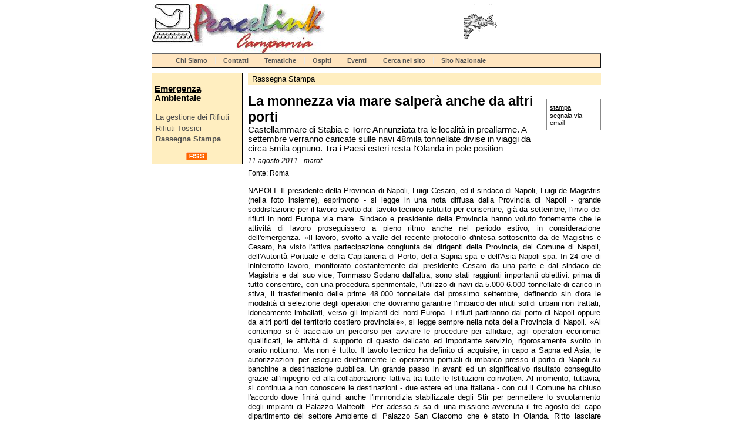

--- FILE ---
content_type: text/html
request_url: https://campania.peacelink.net/rifiuti/articles/art_8678.html
body_size: 2864
content:
<!DOCTYPE html PUBLIC "-//W3C//DTD HTML 4.01 Transitional//EN" "http://www.w3.org/TR/html4/loose.dtd">
<html lang="it">
<head>
<meta http-equiv="Content-Type" content="text/html; charset=UTF-8">
<meta name="description" content="Emergenza Ambientale - Castellammare di Stabia e Torre Annunziata tra le località in preallarme. A settembre verranno caricate sulle navi 48mila tonnellate divise in viaggi da circa 5mila ognuno. Tra i Paesi esteri resta l'Olanda in pole position">
<meta name="author" content="marot">
<meta name="robots" content="index,follow">
<meta property="og:title" content="La monnezza via mare salperà anche da altri porti">
<meta property="og:type" content="article">
<meta property="og:url" content="https://campania.peacelink.net/rifiuti/articles/art_8678.html">
<meta property="og:site_name" content="Emergenza Ambientale">
<meta property="og:description" content="Emergenza Ambientale - Castellammare di Stabia e Torre Annunziata tra le località in preallarme. A settembre verranno caricate sulle navi 48mila tonnellate divise in viaggi da circa 5mila ognuno. Tra i Paesi esteri resta l'Olanda in pole position">
<meta name="keywords" content="rifiuti campania,rifiuti napoli,rifiuti tossici,emergenza rifiuti,ecomafia">
<meta name="Generator" content="PhPeace 2.7.16 - build 340">
<link rel="canonical" content="https://campania.peacelink.net/rifiuti/articles/art_8678.html">
<link rel="icon" href="https://campania.peacelink.net/favicon.ico" type="image/x-icon">
<link rel="shortcut icon" href="https://campania.peacelink.net/favicon.ico" type="image/x-icon">
<link rel="alternate" type="application/rss+xml" title="Emergenza Ambientale" href="https://campania.peacelink.net/feeds/rifiuti.rss">
<title>La monnezza via mare salperà anche da altri porti</title>
<link type="text/css" rel="stylesheet" href="https://campania.peacelink.net/css/0/common.css?v=02" media="screen">
<link type="text/css" rel="stylesheet" href="https://campania.peacelink.net/css/0/article.css?v=02" media="screen">
<link type="text/css" rel="stylesheet" href="https://campania.peacelink.net/css/1/common.css?v=02" media="screen">
<link type="text/css" rel="stylesheet" href="https://campania.peacelink.net/css/1/article.css?v=02" media="screen">
<link type="text/css" rel="stylesheet" href="https://campania.peacelink.net/css/0/print.css?v=02" media="print">
<link type="text/css" rel="stylesheet" href="https://campania.peacelink.net/css/1/print.css?v=02" media="print">
<script type="text/javascript" src="https://campania.peacelink.net/js/tools.js?v=02"></script><script type="text/javascript" src="https://campania.peacelink.net/jsc/custom_1.js"></script><script type="text/javascript" src="https://campania.peacelink.net/js/jquery/jquery-1.4.2.min.js"></script>
</head>
<body class="article" id="id8678"><div id="main-wrap">
<div id="top-bar">
<div id="logo"><a href="https://campania.peacelink.net/index.html"><img width="295" height="84" alt="PeaceLink Campania" src="https://campania.peacelink.net/images/1.jpg" id="gra-1"></a></div>
<div class="banner" id="banner-g7"></div>
<script type="text/javascript">
getHttpContent('/js/banner.php?id_g=7&a=1','banner-g7')
</script>
</div>
<div id="top-nav"><ul id="TopNavList">
<li><a href="/campania/articles/art_1.html" title="Chi Siamo">Chi Siamo</a></li>
<li><a href="/campania/indices/index_35.html" title="Contatti">Contatti</a></li>
<li><a href="/mappa/group_1.html" title="Tematiche">Tematiche</a></li>
<li><a href="/mappa/group_2.html" title="Ospiti">Ospiti</a></li>
<li><a href="/calendario" title="Calendario">Eventi</a></li>
<li><a href="/cerca" title="Ricerca">Cerca nel sito</a></li>
<li><a href="http://www.peacelink.it" title="Campagne">Sito Nazionale</a></li>
</ul></div>
<div id="main">
<div id="left-bar">
<h2><a href="https://campania.peacelink.net/rifiuti/index.html" title="Emergenza Ambientale">Emergenza Ambientale</a></h2>
<ul class="menu">
<li id="ms37"><a href="https://campania.peacelink.net/rifiuti/indices/index_37.html" title="La gestione dei Rifiuti">La gestione dei Rifiuti</a></li>
<li id="ms7"><a href="https://campania.peacelink.net/rifiuti/indices/index_7.html" title="Rifiuti Tossici">Rifiuti Tossici</a></li>
<li id="ms29" class="selected"><a href="https://campania.peacelink.net/rifiuti/indices/index_29.html" title="Rassegna Stampa">Rassegna Stampa</a></li>
</ul>
<div class="menu-footer">
<p>  </p>
</div>
<div id="rss"><a title="RSS feed" href="https://campania.peacelink.net/feeds/rifiuti.rss"><img src="https://campania.peacelink.net/logos/rss.gif" alt="RSS logo"></a></div>
</div>
<div id="center">
<div class="breadcrumb">
<a href="https://campania.peacelink.net/rifiuti/indices/index_29.html" title="Rassegna Stampa">Rassegna Stampa</a>
</div>
<ul id="tool-bar">
<li><a target="_blank" rel="nofollow" href="https://campania.peacelink.net/tools/print.php?id=8678">stampa</a></li>
<li><a rel="nofollow" href="https://campania.peacelink.net/tools/friend.php?id=8678">segnala via email</a></li>
</ul>
<div id="article-content" data-ts="1313013600" class="text-left clearfix"><div class="article-template0">
<div class="headings">
<h1>La monnezza via mare salperà anche da altri porti</h1>
<div class="subhead">Castellammare di Stabia e Torre Annunziata tra le località in preallarme. A settembre verranno caricate sulle navi 48mila tonnellate divise in viaggi da circa 5mila ognuno. Tra i Paesi esteri resta l'Olanda in pole position</div>
<div class="notes">11 agosto 2011 - marot</div>
<div class="source">Fonte: Roma</div>
</div>
<div id="article-text">
<p style="text-align: justify;">NAPOLI. Il presidente della Provincia di Napoli, Luigi Cesaro, ed il sindaco di Napoli, Luigi de Magistris (nella foto insieme), esprimono - si legge in una nota diffusa dalla Provincia di Napoli - grande soddisfazione per il lavoro svolto dal tavolo tecnico istituito per consentire, gi&agrave; da settembre, l'invio dei rifiuti in nord Europa via mare. Sindaco e presidente della Provincia hanno voluto fortemente che le attivit&agrave; di lavoro proseguissero a pieno ritmo anche nel periodo estivo, in considerazione dell'emergenza. &laquo;Il lavoro, svolto a valle del recente protocollo d'intesa sottoscritto da de Magistris e Cesaro, ha visto l'attiva partecipazione congiunta dei dirigenti della Provincia, del Comune di Napoli, dell'Autorit&agrave; Portuale e della Capitaneria di Porto, della Sapna spa e dell'Asia Napoli spa. In 24 ore di ininterrotto lavoro, monitorato costantemente dal presidente Cesaro da una parte e dal sindaco de Magistris e dal suo vice, Tommaso Sodano dall'altra, sono stati raggiunti importanti obiettivi: prima di tutto consentire, con una procedura sperimentale, l'utilizzo di navi da 5.000-6.000 tonnellate di carico in stiva, il trasferimento delle prime 48.000 tonnellate dal prossimo settembre, definendo sin d'ora le modalit&agrave; di selezione degli operatori che dovranno garantire l'imbarco dei rifiuti solidi urbani non trattati, idoneamente imballati, verso gli impianti del nord Europa. I rifiuti partiranno dal porto di Napoli oppure da altri porti del territorio costiero provinciale&raquo;, si legge sempre nella nota della Provincia di Napoli. &laquo;Al contempo si &egrave; tracciato un percorso per avviare le procedure per affidare, agli operatori economici qualificati, le attivit&agrave; di supporto di questo delicato ed importante servizio, rigorosamente svolto in orario notturno. Ma non &egrave; tutto. Il tavolo tecnico ha definito di acquisire, in capo a Sapna ed Asia, le autorizzazioni per eseguire direttamente le operazioni portuali di imbarco presso il porto di Napoli su banchine a destinazione pubblica. Un grande passo in avanti ed un significativo risultato conseguito grazie all'impegno ed alla collaborazione fattiva tra tutte le Istituzioni coinvolte&raquo;. Al momento, tuttavia, si continua a non conoscere le destinazioni - due estere ed una italiana - con cui il Comune ha chiuso l'accordo dove finir&agrave; quindi anche l'immondizia stabilizzate degli Stir per permettere lo svuotamento degli impianti di Palazzo Matteotti. Per adesso si sa di una missione avvenuta il tre agosto del capo dipartimento del settore Ambiente di Palazzo San Giacomo che &egrave; stato in Olanda. Ritto lasciare pensare, insieme alle voci finora circolate, che siano proprio i Paesi Bassi uno degli Stati in cui Napoli invier&agrave; la spazzatura per farla bruciare nei termovalorizzatori a corto di combustibile per produrre energia elettrica, un sistema che all'Olanda serve come il pane.</p>
</div>
</div></div>
</div>
<div id="right-bar"></div>
</div>
<div id="bottom-bar"><div id="phpeace">Powered by <a href="https://www.phpeace.org">PhPeace 2.7.16</a>
</div></div>
</div></body>
</html>


--- FILE ---
content_type: text/css
request_url: https://campania.peacelink.net/css/0/article.css?v=02
body_size: 842
content:
h2 {
margin:1em 0 0.2em 0;
font-size:1.4em;
}

h3 {
margin:1em 0 0 0;
font-size:1.2em;
}

blockquote {
background-color:#eee;padding:0.4em;
font-style:italic;
}

p {
margin:0.3em 0 1em 0;
}

/* ALIGNMENT */

.text-justify
{
text-align: justify;
}

.text-left
{
text-align: left;
}

.text-right
{
text-align: right;
}

.text-center
{
text-align: center;
}


/* IMAGES */

img
{
border-width:0;
}

img.right,
.flash-right
{
float:right;
margin: 1em 0em 1em 1em;
}

img.left,
.flash-left
{
float:left;
margin: 1em 1em 1em 0em;
}

img.standalone,
.flash-standalone
{
display:block;
margin:0.5em 0;
}


/* ARTICLE BOXES */

.article-box
{
border: solid 1px black;
padding: 1em;
margin: 1em 0;
}

.align0
{
float:right;
margin: 1em 0 1em 1em;
}

.align1
{
float: left;
margin: 1em 1em 1em 0;
}

.width0
{
width: 100px;
}

.width1
{
width: 200px;
}

.width2
{
width: 300px;
}

.width3
{
width: 400px;
}

.article-box .title
{
font-weight: bold;
text-align: center;
}


/* ARTICLE RELATED */

#article-related {
float:left;
margin: 1em 0;
padding:0;
width:95%;
}

ul.related
{
margin: 0;
padding:0;
}

ul.related li
{
margin: 0.5em;
}


/* ARTICLE DOCS */

#article-docs
{
float:left;
border: solid 1px #aaa;
margin: 1em;
padding:0;
width:95%;
}

#article-docs h3
{
background-color: #ddd;
padding:0.2em 0.5em;
font-weight:bold;
}

ul.article-docs
{
padding:0;
margin:0;
}

ul.article-docs li
{
border: solid 1px #ccc;
padding: 0.5em;
margin: 0.5em;
}

ul.article-docs li .title
{
font-weight: bold;
}

ul.article-docs li .format-info
{
background-color:#eee;
padding:0.5em;
margin:0.5em 0;
}


/* TRANSLATION */

#article-trad {
margin: 1em 0;
padding:0.5em;
border-top: solid 1px #ccc;
font-size: 0.9em;
font-style: italic;
}

#article-trad .trad-original,
#article-trad .trad-notes {
margin:0.5em 0;
}

#article-trad .trad-original a {
margin-left: 0.3em;
}

#art-translations {
float:right;
width:20%;
margin:0.5em;
padding:0.5em;
background-color:#ddd;
}

#art-translations ul {
font-size:0.9em;
margin:0;
}

/* VIDEOS */

body.article .video-box {
float:left;
margin: 0.5em 1em 1em 0;
}


body#tinymce {
font-size:0.75em;
}



/* ALIGNMENT */

ul li { 
  list-style: circle;
}

ul.menu li
{ 
  list-style: none;
}

ul.items li
{ 
  list-style: none;
}

ul.article-docs li
{ 
  list-style: none;
}

ul.related li
{ 
  list-style: none;
}

#tool-bar li
{ 
  list-style: none;
}

ul.selected li
{ 
  list-style: none;
}


#center .text-justify
{
text-align: justify;
}

#center .text-left
{
text-align: left;
}

#center .text-right
{
text-align: right;
}

#center .text-center
{
text-align: center;
}


/* COMMENTS */

div.comments
{
border:solid 1px #ddd;
padding:0.3em;
margin:0.5em;
font-style:italic;
font-size:0.8em;
background-color:#eee;
}

div.comments h3
{
display:inline;
margin-right:1em;
font-size:1em;
font-weight:normal;
text-transform:uppercase;
}


/* ARTICLE BOXES */

.article-box
{
border: solid 1px black;
padding: 1em;
margin: 1em 0;
}

.align0
{
float:right;
margin: 1em 0 1em 1em;
}

.align1
{
float: left;
margin: 1em 1em 1em 0;
}

.width0
{
width: 100px;
}

.width1
{
width: 200px;
}

.width2
{
width: 300px;
}

.width3
{
width: 400px;
}

.article-box .title
{
font-weight: bold;
text-align: center;
}


/* ARTICLE RELATED */

ul.related
{
margin: 1em 0;
padding:0;
}

#related-title
{
font-weight:bold;
}

ul.related li
{
margin: 0.5em;
}


/* ARTICLE DOCS */

#article-docs
{
clear:both;
border: solid 1px #aaa;
margin: 1em;
padding:0;
width:95%;
}

#article-docs h3
{
background-color: #ddd;
padding:0.2em 0.5em;
font-weight:bold;
}

ul.article-docs
{
padding:0;
margin:0;
}

ul.article-docs li
{
border: solid 1px #ccc;
padding: 0.5em;
margin: 0.5em;
}

ul.article-docs li .title
{
font-weight: bold;
}

ul.article-docs li .format-info
{
background-color:#eee;
padding:0.5em;
margin:0.5em 0;
}




/* IMAGE ZOOM */

.highslide-caption {
text-align:left;
font-style:italic;
font-size:0.95em;
padding:0.4em;
background-color:#fff;
}

.highslide-caption .image-caption {
margin-bottom:0.5em;
} 

.highslide-caption .image-author, 
.highslide-caption .image-source {
font-size:0.95em;
margin-bottom:0.2em;
} 

.highslide-caption .image-close {
margin-top:0.5em;
padding:2px;;
background-color:#eee;
text-align:center;
text-transform:uppercase;
} 

.highslide-caption .image-close:hover {
background-color:#eef;
}

.highslide-caption .image-close a {
text-decoration:none;
}



/* IMAGE ZOOM */

.highslide-caption {
text-align:left;
font-style:italic;
font-size:0.95em;
padding:0.4em;
background-color:#fff;
}

.highslide-caption .image-caption {
margin-bottom:0.5em;
} 

.highslide-caption .image-author, 
.highslide-caption .image-source {
font-size:0.95em;
margin-bottom:0.2em;
} 

.highslide-caption .image-close {
margin-top:0.5em;
padding:2px;;
background-color:#eee;
text-align:center;
text-transform:uppercase;
} 

.highslide-caption .image-close:hover {
background-color:#eef;
}

.highslide-caption .image-close a {
text-decoration:none;
}


--- FILE ---
content_type: text/css
request_url: https://campania.peacelink.net/css/1/print.css?v=02
body_size: -238
content:
/* CSS */



--- FILE ---
content_type: text/javascript
request_url: https://campania.peacelink.net/jsc/custom_1.js
body_size: -147
content:
var phpeace = {
pub_web : 'https://campania.peacelink.net'
};

hs.graphicsDir = 'https://campania.peacelink.net/js/highslide/graphics/';

